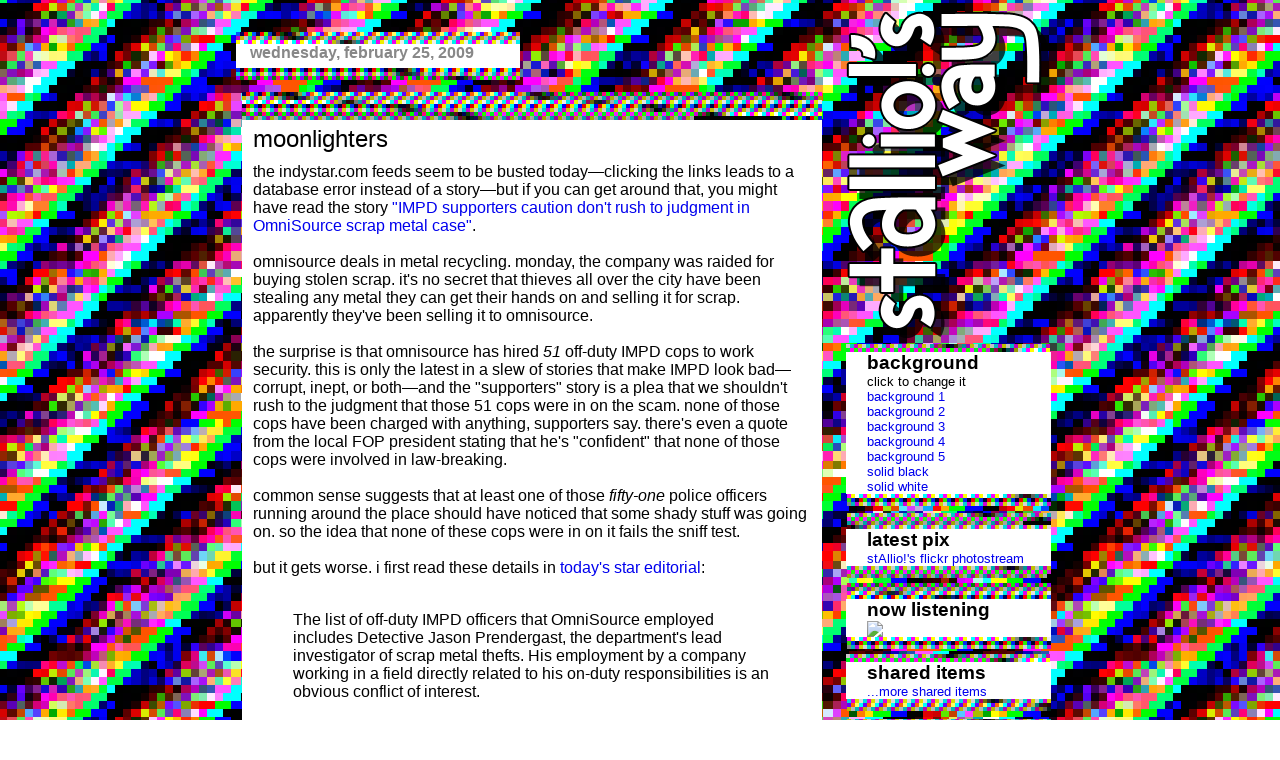

--- FILE ---
content_type: text/html
request_url: https://animalswithinanimals.com/stallio/2009/02/moonlighters.html
body_size: 7103
content:
<!DOCTYPE HTML PUBLIC "-//W3C//DTD HTML 4.01 Transitional//EN">
<html><head><link rel="canonical" href="http://blog.animalswithinanimals.com/2009/02/moonlighters.html" />
<meta http-equiv="refresh" content="30;url=http://blog.animalswithinanimals.com/2009/02/moonlighters.html" />


<!-- Meta Information -->
	<meta http-equiv="Content-Type" content="text/html; charset=UTF-8">
	<meta name="MSSmartTagsPreventParsing" content="true">
	<meta name="generator" content="Blogger">

<title>stAllio!'s way</title>


<script type="text/javascript" src="http://www.haloscan.com/load.php?user=stallio"> 

</script>

<link rel="stylesheet" type="text/css" href="/stallio/newstyle.css">
<link rel="icon" href="/favicon.ico" type="image/x-icon">
<link rel="shortcut icon" href="/favicon.ico" type="image/x-icon">
<link rel="alternate" type="application/atom+xml" title="stAllio!'s way" href="http://www.animalswithinanimals.com/stallio/atom.xml">


<!--[if lt IE 7]>
<script language="JavaScript">
function correctPNG() // correctly handle PNG transparency in Win IE 5.5 & 6.
{
   var arVersion = navigator.appVersion.split("MSIE")
   var version = parseFloat(arVersion[1])
   if ((version >= 5.5) && (document.body.filters))
   {
      for(var i=0; i<document.images.length; i++)
      {
         var img = document.images[i]
         var imgName = img.src.toUpperCase()
         if (imgName.substring(imgName.length-3, imgName.length) == "PNG")
         {
            var imgID = (img.id) ? "id='" + img.id + "' " : ""
            var imgClass = (img.className) ? "class='" + img.className + "' " : ""
            var imgTitle = (img.title) ? "title='" + img.title + "' " : "title='" + img.alt + "' "
            var imgStyle = "display:inline-block;" + img.style.cssText
            if (img.align == "left") imgStyle = "float:left;" + imgStyle
            if (img.align == "right") imgStyle = "float:right;" + imgStyle
            if (img.parentElement.href) imgStyle = "cursor:hand;" + imgStyle
            var strNewHTML = "<span " + imgID + imgClass + imgTitle
            + " style=\"" + "width:" + img.width + "px; height:" + img.height + "px;" + imgStyle + ";"
            + "filter:progid:DXImageTransform.Microsoft.AlphaImageLoader"
            + "(src=\'" + img.src + "\', sizingMethod='scale');\"></span>"
            img.outerHTML = strNewHTML
            i = i-1
         }
      }
   }
}
window.attachEvent("onload", correctPNG);
</script>
<![endif]-->

<script language="javascript">
var images = new Array;
images[0]="/stallio/images/bg1.gif";
images[1]="/stallio/images/bg2.png";
images[2]="/stallio/images/bg3.gif";
images[3]="/stallio/images/bg4.gif";
images[4]="/stallio/images/bg5.gif";

function changeBG(whichImage){
if (document.body){
	if(whichImage == 9){
	document.bgColor = '#000000';
	}
	if(whichImage == 10){
	document.bgColor = '#FFFFFF';
	}
document.body.background = images[whichImage];
}
}


function loadBG(){
rdmImage = Math.floor(Math.random()*images.length);
document.body.background = images[rdmImage];
}

-->
</script>

<script type="text/javascript">
function buildContent (blog) {
  if (!blog || !blog.items) return;
  var container=document.getElementById("googleshared");
  var code="";
  for (var i = 0; i < blog.items.length; i++) {
    var item = blog.items[i];
    code=code+"<p><a class='title' href='"+item.alternate.href+"'>"+item.title+"</a></p><p>&mdash;from <a href='"+item.origin.htmlUrl+"'>"+item.origin.title+"</a></p>";
  }
  container.innerHTML=code;
}
</script>


</head><body>

<script language="javascript">
loadBG();
</script>



<div id="main">
<div id="container">

<!-- begin #right-content ... right column -->

	<div id="right-content">
	<a href="/stallio/blog.html"><img src="/stallio/images/logo.png"></a><br />

		<div class="right3-top"></div>
		<div class="right3-middle">
			<div class="right-post">
			<span class="right-post-title">background</span><br />
			<p>click to change it</p>
			<p><a href="javascript:changeBG(0)">background 1</a></p>
			<p><a href="javascript:changeBG(1)">background 2</a></p>
			<p><a href="javascript:changeBG(2)">background 3</a></p>
			<p><a href="javascript:changeBG(3)">background 4</a></p>
			<p><a href="javascript:changeBG(4)">background 5</a></p>
			<p><a href="javascript:changeBG(9)">solid black</a></p>
			<p><a href="javascript:changeBG(10)">solid white</a></p>
			</div></div>
		<div class="right2-bottom"></div>

		<div class="right1-top"></div>
		<div class="right1-middle">
		<div class="right-post"><span class="right-post-title">latest pix</span></div>

			<div class="center">
			<script type="text/javascript" src="http://www.flickr.com/badge_code_v2.gne?count=6&display=latest&size=s&layout=x&source=user&user=12978266%40N00"></script>
			</div>
			<div class="right-post"><a href="http://www.flickr.com/photos/stallio/">stAllio!'s flickr photostream</a></div>

			</div>
		<div class="right1-bottom"></div>

		<div class="right2-top"></div>
		<div class="right2-middle">
			<div class="right-post">
			<span class="right-post-title">now listening</span><br />

			<a href="http://www.last.fm/user/stallio/?chartstyle=SidebarPlain"><img src="http://imagegen.last.fm/SidebarPlain/recenttracks/stallio.gif" border="0" /></a>
			</div></div>
		<div class="right2-bottom"></div>

		<div class="right3-top"></div>
		<div class="right3-middle">
		<div class="right-post">
		<span class="right-post-title">shared items</span><br />
		<div id="googleshared">
<script type="text/javascript" src="http://www.google.com/reader/public/javascript/user/15601165620797815633/state/com.google/broadcast?n=5&callback=buildContent"></script>
			</div>
<a href="http://www.google.com/reader/shared/15601165620797815633">...more shared items</a>
</div></div>
		<div class="right3-bottom"></div>

		<div class="right1-top"></div>
		<div class="right1-middle">
		<div class="right-post">
		<span class="right-post-title">previously</span><br />
		<p><a href="http://www.animalswithinanimals.com/stallio/2009/02/too-little-too-late.html">too little too late</a></p>
		<p><a href="http://www.animalswithinanimals.com/stallio/2009/02/city-reacts-to-ballards-bold-vision-of.html">the city reacts to ballard&#39;s bold vision of livabi...</a></p>
		<p><a href="http://www.animalswithinanimals.com/stallio/2009/02/high-standards-of-livability.html">the high standards of livability</a></p>
		<p><a href="http://www.animalswithinanimals.com/stallio/2009/02/photoshop-city.html">photoshop city</a></p>
		<p><a href="http://www.animalswithinanimals.com/stallio/2009/02/indy-star-zen-redirect-edition.html">indy star zen: redirect edition</a></p>
		<p><a href="http://www.animalswithinanimals.com/stallio/2009/02/back-home-again-in-indiana.html">back home again in indiana</a></p>
		<p><a href="http://www.animalswithinanimals.com/stallio/2009/02/greetings-from-palm-springs.html">greetings from palm springs!</a></p>
		<p><a href="http://www.animalswithinanimals.com/stallio/2009/02/beautiful-palm-springs.html">beautiful palm springs</a></p>
		<p><a href="http://www.animalswithinanimals.com/stallio/2009/02/be-careful-who-you-give-keys-to-your.html">be careful who you give the keys to your blog</a></p>
		<p><a href="http://www.animalswithinanimals.com/stallio/2009/02/lunch-fail.html">lunch fail</a></p>
		
			</div></div>
		<div class="right1-bottom"></div>

		<div class="right2-top"></div>
		<div class="right2-middle">
			<div class="right-post">
			<span class="right-post-title">databending</span><br />

			<p><a href="http://www.animalswithinanimals.com/stallio/2008/08/databending-and-glitch-art-primer-part.html">databending and glitch art primer, part 1: the wordpad effect</a></p>

			<p><a href="http://www.animalswithinanimals.com/stallio/labels/databending.html">all databending posts</a></p>
			</div></div>
		<div class="right2-bottom"></div>


		<div class="right3-top"></div>
		<div class="right3-middle">
			<div class="right-post">
			<span class="right-post-title">awiastuff</span><br />
			<p><a href="/stallio/blog.html">blog home</a></p>
			<p><a href="../mailman/listinfo/awiannounce">mailing list</a></p>
			<p><a href="/stallio/atom.xml" title="Atom feed">site feed</a></p>
			<p><a href="/">animals within animals</a></p>
			<p><a href="/shop.html">AWIA shop</a></p>
			<p><a href="/stallio/">stAllio! home</a></p>
			<p><a href="/stallio/bio.html">stAllio! bio</a></p>
			<p><a href="/bent/">stAllio!'s databent gallery</a></p>
			<p><a href="/stallio/mp3oftheweek/">stAllio! mp3 of the week</a></p>
			<p><a href="/stallio/mp3stallio.html">stAllio! mp3s</a></p>
			<p><a href="/stallio/discog/">stAllio! discography</a></p>
			<p><a href="mailto:stallio@animalswithinanimals.com">stAllio! email</a></p>
			<p><a href="http://badtaste4life.com">bad taste music exchange</a></p>
			</div></div>
		<div class="right3-bottom"></div>

		<div class="right1-top"></div>
		<div class="right1-middle">
			<div class="right-post">
			<span class="right-post-title">persoblogs</span><br />
			<p><a href="http://www.animalswithinanimals.com/bobbyvomit/">bobby vomit blawg</a> <span class="color">*</span></p>
			<p><a href="http://quahogs-ent.com/blog/">the QEG blog</a> <span class="color">*</span></p>
			<p><a href="http://www.livejournal.com/users/trademark_g/">trademark g</a></p>
			<p><a href="http://www.livejournal.com/users/glacial23/">glacial23</a></p>
			<p><a href="http://home.comcast.net/~mattthepm/mattthepm/">maxquad</a></p>
			<p><a href="http://locussolus.com/">locussolus</a></p>
			<p><a href="http://philoblog.blogspot.com/">philoblog</a></p>
			<p><a href="http://www.empty-handed.com/">empty-handed</a></p>
			<p><span class="color small"><i>* indicates blogs i designed</i></span></p>
			</div></div>
		<div class="right1-bottom"></div>

		<div class="right2-top"></div>
		<div class="right2-middle">
			<div class="right-post">
			<span class="right-post-title">mp3blogs</span><br />
			<p><a href="/mp3page.html">AWIA/stAllio!/related mp3s</a></p>
			<p><a href="http://www.some-assembly-required.net/blog/">some assembly required</a></p>
			<p><a href="http://blog.wfmu.org/freeform/mp3s/">wfmu: beware of the blog: mp3s</a></p>
			<p><a href="http://classicalconnection.blogspot.com/">classical connection</a></p>
			<p><a href="http://www.negrophonic.com/words/">mudd up! dj/rupture</a></p>
			<p><a href="http://riddimmethod.net/">the riddim meth0d</a></p>
			<p><a href="http://musicformaniacs.blogspot.com/">music for maniacs</a></p>
			<p><a href="http://recordrobot.blogspot.com/">record robot</a></p>
			<p><a href="http://www.grep-fu.net/blog">anti-music workshop</a></p>
			<p><a href="http://wayneandwax.blogspot.com/">wayne&amp;wax</a></p>
			<p><a href="http://quahogs-ent.com/audio/">QEG music blog</a></p>
			</div></div>
		<div class="right2-bottom"></div>

		<div class="right3-top"></div>
		<div class="right3-middle">
			<div class="right-post">
			<span class="right-post-title">politiblogs</span><br />
			<p><a href="http://detritus.net/blog/">detritus</a></p>
			<p><a href="http://atrios.blogspot.com/">atrios</a></p>
			<p><a href="http://talkingpointsmemo.com/">talkingpointsmemo</a></p>
			<p><a href="http://www.tpmmuckraker.com/">tpm muckraker</a></p>
			<p><a href="http://shakespearessister.blogspot.com">shakespeare's sister</a></p>
			<p><a href="http://digbysblog.blogspot.com/">digby</a></p>
			<p><a href="http://www.salon.com/opinion/greenwald/">glenn greenwald</a></p>
			<p><a href="http://www.bagnewsnotes.com/">BAGnewsnotes</a></p>
			<p><a href="http://www.bilerico.com/">bilerico</a></p>
			</div></div>
		<div class="right3-bottom"></div>

		<div class="right1-top"></div>
		<div class="right1-middle">
			<div class="right-post">
			<span class="right-post-title">hoosierblogs</span><br />
			<p><a href="http://blog.masson.us/">masson's blog</a></p>
			<p><a href="http://www.blueindiana.net/frontPage.do">blue indiana</a></p>
			<p><a href="http://www.ipopa.blogspot.com/">indy's painfully objective political analysis</a></p>
			<p><a href="http://www.hoosierpoliticalreport.com/">hoosier political report</a></p>
			<p><a href="http://indiana.bilerico.com">bilerico indiana</a></p>
			<p><a href="http://ruthholladay.com/">ruth holladay</a></p>
			<p><a href="http://indianaequality.blogspot.com/">indiana equality</a></p>
			<p><a href="http://www.xtra-rant.com/">xtra-rant</a></p>
			<p><a href="http://indyscribe.com/">indyscribe</a></p>
			<p><a href="http://doghouseriley.blogspot.com/">doghouse riley</a></p>
			<p><a href="http://torporindy.blogspot.com/">torpor indy</a></p>
			<p><a href="http://www.commonplacebook.com/">commonplace book</a></p>
			<p><a href="http://advanceindiana.blogspot.com/">advance indiana</A></p>
			</div></div>
		<div class="right1-bottom"></div>

		<div class="right2-top"></div>
		<div class="right2-middle">
			<div class="right-post">
			<span class="right-post-title">archives</span><br />
			
			<p><a href="/stallio/2003_11_01_archive.html">11/01/2003 - 12/01/2003</a></p>
			
			<p><a href="/stallio/2003_12_01_archive.html">12/01/2003 - 01/01/2004</a></p>
			
			<p><a href="/stallio/2004_01_01_archive.html">01/01/2004 - 02/01/2004</a></p>
			
			<p><a href="/stallio/2004_02_01_archive.html">02/01/2004 - 03/01/2004</a></p>
			
			<p><a href="/stallio/2004_03_01_archive.html">03/01/2004 - 04/01/2004</a></p>
			
			<p><a href="/stallio/2004_04_01_archive.html">04/01/2004 - 05/01/2004</a></p>
			
			<p><a href="/stallio/2004_05_01_archive.html">05/01/2004 - 06/01/2004</a></p>
			
			<p><a href="/stallio/2004_06_01_archive.html">06/01/2004 - 07/01/2004</a></p>
			
			<p><a href="/stallio/2004_07_01_archive.html">07/01/2004 - 08/01/2004</a></p>
			
			<p><a href="/stallio/2004_08_01_archive.html">08/01/2004 - 09/01/2004</a></p>
			
			<p><a href="/stallio/2004_09_01_archive.html">09/01/2004 - 10/01/2004</a></p>
			
			<p><a href="/stallio/2004_10_01_archive.html">10/01/2004 - 11/01/2004</a></p>
			
			<p><a href="/stallio/2004_11_01_archive.html">11/01/2004 - 12/01/2004</a></p>
			
			<p><a href="/stallio/2004_12_01_archive.html">12/01/2004 - 01/01/2005</a></p>
			
			<p><a href="/stallio/2005_01_01_archive.html">01/01/2005 - 02/01/2005</a></p>
			
			<p><a href="/stallio/2005_02_01_archive.html">02/01/2005 - 03/01/2005</a></p>
			
			<p><a href="/stallio/2005_03_01_archive.html">03/01/2005 - 04/01/2005</a></p>
			
			<p><a href="/stallio/2005_04_01_archive.html">04/01/2005 - 05/01/2005</a></p>
			
			<p><a href="/stallio/2005_05_01_archive.html">05/01/2005 - 06/01/2005</a></p>
			
			<p><a href="/stallio/2005_06_01_archive.html">06/01/2005 - 07/01/2005</a></p>
			
			<p><a href="/stallio/2005_07_01_archive.html">07/01/2005 - 08/01/2005</a></p>
			
			<p><a href="/stallio/2005_08_01_archive.html">08/01/2005 - 09/01/2005</a></p>
			
			<p><a href="/stallio/2005_09_01_archive.html">09/01/2005 - 10/01/2005</a></p>
			
			<p><a href="/stallio/2005_10_01_archive.html">10/01/2005 - 11/01/2005</a></p>
			
			<p><a href="/stallio/2005_11_01_archive.html">11/01/2005 - 12/01/2005</a></p>
			
			<p><a href="/stallio/2005_12_01_archive.html">12/01/2005 - 01/01/2006</a></p>
			
			<p><a href="/stallio/2006_01_01_archive.html">01/01/2006 - 02/01/2006</a></p>
			
			<p><a href="/stallio/2006_02_01_archive.html">02/01/2006 - 03/01/2006</a></p>
			
			<p><a href="/stallio/2006_03_01_archive.html">03/01/2006 - 04/01/2006</a></p>
			
			<p><a href="/stallio/2006_04_01_archive.html">04/01/2006 - 05/01/2006</a></p>
			
			<p><a href="/stallio/2006_05_01_archive.html">05/01/2006 - 06/01/2006</a></p>
			
			<p><a href="/stallio/2006_06_01_archive.html">06/01/2006 - 07/01/2006</a></p>
			
			<p><a href="/stallio/2006_07_01_archive.html">07/01/2006 - 08/01/2006</a></p>
			
			<p><a href="/stallio/2006_08_01_archive.html">08/01/2006 - 09/01/2006</a></p>
			
			<p><a href="/stallio/2006_09_01_archive.html">09/01/2006 - 10/01/2006</a></p>
			
			<p><a href="/stallio/2006_10_01_archive.html">10/01/2006 - 11/01/2006</a></p>
			
			<p><a href="/stallio/2006_11_01_archive.html">11/01/2006 - 12/01/2006</a></p>
			
			<p><a href="/stallio/2006_12_01_archive.html">12/01/2006 - 01/01/2007</a></p>
			
			<p><a href="/stallio/2007_01_01_archive.html">01/01/2007 - 02/01/2007</a></p>
			
			<p><a href="/stallio/2007_02_01_archive.html">02/01/2007 - 03/01/2007</a></p>
			
			<p><a href="/stallio/2007_03_01_archive.html">03/01/2007 - 04/01/2007</a></p>
			
			<p><a href="/stallio/2007_04_01_archive.html">04/01/2007 - 05/01/2007</a></p>
			
			<p><a href="/stallio/2007_05_01_archive.html">05/01/2007 - 06/01/2007</a></p>
			
			<p><a href="/stallio/2007_06_01_archive.html">06/01/2007 - 07/01/2007</a></p>
			
			<p><a href="/stallio/2007_07_01_archive.html">07/01/2007 - 08/01/2007</a></p>
			
			<p><a href="/stallio/2007_08_01_archive.html">08/01/2007 - 09/01/2007</a></p>
			
			<p><a href="/stallio/2007_09_01_archive.html">09/01/2007 - 10/01/2007</a></p>
			
			<p><a href="/stallio/2007_10_01_archive.html">10/01/2007 - 11/01/2007</a></p>
			
			<p><a href="/stallio/2007_11_01_archive.html">11/01/2007 - 12/01/2007</a></p>
			
			<p><a href="/stallio/2007_12_01_archive.html">12/01/2007 - 01/01/2008</a></p>
			
			<p><a href="/stallio/2008_01_01_archive.html">01/01/2008 - 02/01/2008</a></p>
			
			<p><a href="/stallio/2008_02_01_archive.html">02/01/2008 - 03/01/2008</a></p>
			
			<p><a href="/stallio/2008_03_01_archive.html">03/01/2008 - 04/01/2008</a></p>
			
			<p><a href="/stallio/2008_04_01_archive.html">04/01/2008 - 05/01/2008</a></p>
			
			<p><a href="/stallio/2008_05_01_archive.html">05/01/2008 - 06/01/2008</a></p>
			
			<p><a href="/stallio/2008_06_01_archive.html">06/01/2008 - 07/01/2008</a></p>
			
			<p><a href="/stallio/2008_07_01_archive.html">07/01/2008 - 08/01/2008</a></p>
			
			<p><a href="/stallio/2008_08_01_archive.html">08/01/2008 - 09/01/2008</a></p>
			
			<p><a href="/stallio/2008_09_01_archive.html">09/01/2008 - 10/01/2008</a></p>
			
			<p><a href="/stallio/2008_10_01_archive.html">10/01/2008 - 11/01/2008</a></p>
			
			<p><a href="/stallio/2008_11_01_archive.html">11/01/2008 - 12/01/2008</a></p>
			
			<p><a href="/stallio/2008_12_01_archive.html">12/01/2008 - 01/01/2009</a></p>
			
			<p><a href="/stallio/2009_01_01_archive.html">01/01/2009 - 02/01/2009</a></p>
			
			<p><a href="/stallio/2009_02_01_archive.html">02/01/2009 - 03/01/2009</a></p>
			
			<p><a href="/stallio/2009_03_01_archive.html">03/01/2009 - 04/01/2009</a></p>
			
			<p><a href="/stallio/2009_04_01_archive.html">04/01/2009 - 05/01/2009</a></p>
			
			<p><a href="/stallio/2009_05_01_archive.html">05/01/2009 - 06/01/2009</a></p>
			
			<p><a href="/stallio/2009_06_01_archive.html">06/01/2009 - 07/01/2009</a></p>
			
			<p><a href="/stallio/2009_07_01_archive.html">07/01/2009 - 08/01/2009</a></p>
			
			<p><a href="/stallio/2009_08_01_archive.html">08/01/2009 - 09/01/2009</a></p>
			
			<p><a href="/stallio/2009_09_01_archive.html">09/01/2009 - 10/01/2009</a></p>
			
			<p><a href="/stallio/2009_10_01_archive.html">10/01/2009 - 11/01/2009</a></p>
			
			<p><a href="/stallio/2009_11_01_archive.html">11/01/2009 - 12/01/2009</a></p>
			
			<p><a href="/stallio/2009_12_01_archive.html">12/01/2009 - 01/01/2010</a></p>
			
			<p><a href="/stallio/2010_01_01_archive.html">01/01/2010 - 02/01/2010</a></p>
			
			<p><a href="/stallio/2010_02_01_archive.html">02/01/2010 - 03/01/2010</a></p>
			
			<p><a href="/stallio/2010_03_01_archive.html">03/01/2010 - 04/01/2010</a></p>
			
			</div></div>
		<div class="right2-bottom"></div>


</div>
<!-- end #right-content -->

<!-- begin #left-content ... left (main) column -->

	<div id="left-content">
	
		
		<br /><div class="date"><div class="date-text lowercase">Wednesday, February 25, 2009<a name="1207543837443381107">&nbsp;</a></div></div>
		


		<div class="post-top"></div>
		<div class="post-middle">
			<div class="post">
   			<div class="post-title"><a href="http://www.animalswithinanimals.com/stallio/2009/02/moonlighters.html">moonlighters</a></div>
			<div style="clear:both;"></div>the indystar.com feeds seem to be busted today&mdash;clicking the links leads to a database error instead of a story&mdash;but if you can get around that, you might have read the story <a href="http://www.indystar.com/article/20090225/NEWS02/902250351/1282/NEWS02">"IMPD supporters caution don't rush to judgment in OmniSource scrap metal case"</a>.  <br /><br />omnisource deals in metal recycling.  monday, the company was raided for buying stolen scrap.  it's no secret that thieves all over the city have been stealing any metal they can get their hands on and selling it for scrap.  apparently they've been selling it to omnisource.<br /><br />the surprise is that omnisource has hired <i>51</i> off-duty IMPD cops to work security.  this is only the latest in a slew of stories that make IMPD look bad&mdash;corrupt, inept, or both&mdash;and the "supporters" story is a plea that we shouldn't rush to the judgment that those 51 cops were in on the scam.  none of those cops have been charged with anything, supporters say.  there's even a quote from the local FOP president stating that he's "confident" that none of those cops were involved in law-breaking.<br /><br />common sense suggests that at least one of those <i>fifty-one</i> police officers running around the place should have noticed that some shady stuff was going on.  so the idea that none of these cops were in on it fails the sniff test.  <br /><br />but it gets worse.  i first read these details in <a href="http://www.indystar.com/article/20090225/OPINION08/902250322/1291/OPINION0">today's star editorial</a>:<br /><br /><blockquote>The list of off-duty IMPD officers that OmniSource employed includes Detective Jason Prendergast, the department's lead investigator of scrap metal thefts. His employment by a company working in a field directly related to his on-duty responsibilities is an obvious conflict of interest.<br /><br />Two years ago, Prendergast and Maj. David Allender, a district commander also employed by OmniSource, led an investigation into one of the company's top competitors in the city.</blockquote><br />the top guy in charge of scrap metal thefts was moonlighting as a security guard at a company that was buying stolen scrap metal.  why would prendergast even <i>want</i> to work security there?  even giving him the benefit of the doubt and assuming he didn't know about the crimes there, how could he have thought it was a good idea?  and even worse, why would his bosses agree to let him do it?<br /><br />the investigation into omnisource has <a href="http://www.indystar.com/apps/pbcs.dll/article?AID=2009902240385">been going on for a year</a>.  top brass (including, we must assume, mayor ballard's office) have known about the investigation all this time.  yet prendergast and others were allowed to continue moonlighting there.  clearly something screwy has been going on.<br /><br />mayor ballard, who eagerly seized control of the police department last year, steadfastly refused to comment on the story during a <a href="http://www.indystar.com/article/99999999/OPINION08/399990449">video chat yesterday</a> with the star ed board.  the ed board valiantly tried to get him to comment, but he refused.  today's editorial takes him to task for being invisible on this issue, as he is on so many others.  ballard's defenders will surely try to blame former mayor peterson and sheriff anderson, as they do whenever ballard is in trouble.  (no doubt abdul is already working on his post blaming the prior administration.)  but ballard is mayor now, and it would be nice for him to show some leadership on this issue (and a number of others).  the man likes to talk about leadership.  he wrote a book about it, and even teaches leadership classes to IMPD officers.  but when it comes to actually stepping up and exhibiting leadership, he's nowhere to be found.  <br /><br />as tully wrote in <a href="http://www.indystar.com/article/20090225/NEWS08/902250345/1101/NEWS08">today's column</a>, ballard has no political instinct.  he says he hates lame photo ops, but he doesn't seem to understand that one of the main ways politicians lead is by getting in front of a tv camera and showing people you're in control.  and since ballard made it a point to take personal control over the IMPD, that only makes it more important that he get up there and say, "we're investigating, we hope none of our officers were involved in wrongdoing, but if they were they'll be punished."  his unwillingness to do so is troubling.<br /><br />we haven't heard the last of this story.  this is shaping up to be yet another black eye for a police department that has had a lot of bruises lately. <span class="color">&para;</span><div style="clear:both; padding-bottom:0.25em"></div><br />

<!--comments thingy-->

   <div class="PostFooter lowercase">

<div class="rightfloat">
 <!-- 
<a href="javascript:HaloScan('1207543837443381107');"><script type="text/javascript">postCount('1207543837443381107'); </script></a>
 --> 


   <a href="https://www.blogger.com/comment.g?blogID=6021181&postID=1207543837443381107" 
   location.href=https://www.blogger.com/comment.g?blogID=6021181&postID=1207543837443381107;>
   0 comments</a>

   </div>
<span class="color">&sect;</span>&nbsp; posted on  <a href="http://www.animalswithinanimals.com/stallio/2009/02/moonlighters.html" title="permanent link">2/25/2009 09:54:00 AM</a>. 

    </div>
			</div></div>
		<div class="post-bottom"></div>






   <a name="comments"></a>

	<br /><div class="date"><div class="date-text">0 comments:</div></div>

     
   

	<br /><div class="date"><div class="date-text"><a href="https://www.blogger.com/comment.g?blogID=6021181&postID=1207543837443381107" 
   location.href=https://www.blogger.com/comment.g?blogID=6021181&postID=1207543837443381107;>
   post a comment</a></div></div>







		<div class="post-top"></div>
		<div class="post-middle">
			<div class="post center">  
<a href="http://www.blogger.com"><img alt="Powered by Blogger" border=0 
src="http://buttons.blogger.com/bloggerbutton1.gif"></a>
<a href="http://www.sensoryresearch.net"><img border=0 
alt="hosted by Sensory Research" src="http://www.sensoryresearch.net/media/srs_badge.jpg" 
width=110 height=39></a> 
<!-- Site Meter -->
<script type="text/javascript" src="http://s26.sitemeter.com/js/counter.js?site=s26stallio">
</script>
<noscript>
<a href="http://s26.sitemeter.com/stats.asp?site=s26stallio" target="_top">
<img src="http://s26.sitemeter.com/meter.asp?site=s26stallio" alt="Site Meter" border="0"/></a>
</noscript>
<!-- Copyright (c)2006 Site Meter -->
			</div></div>
		<div class="post-bottom"></div>

</div>
<!-- end #leftcontent -->



<script type="text/javascript" src="http://www.blogger.com/static/v1/common/js/3323309151-csitaillib.js"></script>
<script>if (typeof(window.attachCsiOnload) != 'undefined' && window.attachCsiOnload != null) { window.attachCsiOnload('ext_blogspot'); }</script></body>
</html>

--- FILE ---
content_type: text/css
request_url: https://animalswithinanimals.com/stallio/newstyle.css
body_size: 1021
content:
body {
	background-position:center center;
	background-repeat:yes;
	background-attachment:fixed;
	font-family:trebuchet ms, verdana, sans-serif;
	color:black;}
#main {
	text-align:center;}

#container {
	text-align:left;
	width:825px;
	margin:auto;}
	
#left-content {
	width:610px;
	float:left;}
#right-content {
	width:209px;
	float:right;}

.date {
	width:300px;
	height:59px;
	background-image:url("/stallio/images/date-bg.gif");
	background-repeat:no-repeat;}
	
.date-text {
	margin-left:22px;
	padding-top:18px;
	font-weight:bold;
	color:#888888;}

.post-top {
	width:608px;
	height:35px;
	background-image:url("/stallio/images/post-top.gif");
	background-repeat:no-repeat;
	background-position:bottom center;}
.post-middle {
	width:608px;
	background-image:url("/stallio/images/post-mid.gif");
	background-repeat:repeat-y;
	background-position:center center;
	color:white;}
.post-bottom {
	width:608px;
	height:20px;
	background-image:url("/stallio/images/post-bot.gif");
	background-repeat:no-repeat;
	background-position:top center;}
.post {
	margin-left:25px;
	margin-right:25px;
	color:black;}  
.post a {
	text-decoration:none;}

.post a:visited {
	text-decoration:none;}
	
.post a:hover {
	color:#ff0000;
	text-decoration:none;}
	
.post-title {
	font-size:1.5em;
	padding-top:5px;
	margin-bottom:10px;}
	
.post-title a {
	color:black;}
	
.post-title a:hover {
	color:red;}
	
.right1-top {
	width:209px;
	height:21px;
	background-image:url("/stallio/images/right1-top.gif");
	background-repeat:no-repeat;
	background-position:bottom center;}
.right1-middle {
	width:209px;
	background-image:url("/stallio/images/right1-mid.gif");
	background-repeat:repeat-y;
	background-position:center center;
	color:white;}
.right1-bottom {
	width:209px;
	height:14px;
	background-image:url("/stallio/images/right1-bot.gif");
	background-repeat:no-repeat;
	background-position:top center;}
	
.right2-top {
	width:209px;
	height:19px;
	background-image:url("/stallio/images/right2-top.gif");
	background-repeat:no-repeat;
	background-position:bottom center;}
.right2-middle {
	width:209px;
	background-image:url("/stallio/images/right2-mid.gif");
	background-repeat:repeat-y;
	background-position:center center;
	color:white;}
.right2-bottom {
	width:209px;
	height:14px;
	background-image:url("/stallio/images/right2-bot.gif");
	background-repeat:no-repeat;
	background-position:top center;}	
	
.right3-top {
	width:209px;
	height:11px;
	background-image:url("/stallio/images/right3-top.gif");
	background-repeat:no-repeat;
	background-position:bottom center;}
.right3-middle {
	width:209px;
	background-image:url("/stallio/images/right3-mid.gif");
	background-repeat:repeat-y;
	background-position:center center;
	color:white;}
.right3-bottom {
	width:209px;
	height:15px;
	background-image:url("/stallio/images/right3-bot.gif");
	background-repeat:no-repeat;
	background-position:top center;}
.right-post {
	margin-left:23px;
	margin-right:18px;
	color:black;
	font-size:.8em;}
	
.right-post p{
	margin-bottom:0px;
	margin-top:0px;
	margin-left:10px;
	text-indent:-10px;}	
	
.right-post a {
	font-weight:normal;
	text-decoration:none;}

.right-post a:visited {
	text-decoration:none;}
	
.right-post a:hover {
	color:#ff0000;
	text-decoration:none;}	

.right-post-title {
	font-size:1.5em;
	font-weight:bold;}

.flickr-photo {
	border:0px;}
	
.photo {
	text-align:center;}

img {border:0px;}

.center {text-align:center;}

.red {color:red;}

.color {color:#888888;}

a.menu {background-color:transparent;}
a.menu:visited {text-decoration:none;color:blue;}
a.menu:hover {background-color:black;}
a.menu:hover img {background-color:black;}

.x3 {font-size: 2.5em;}
.x2 {font-size: 2em;}
.glitchmenu a {
    padding:2px;}
.glitchmenu a:hover {color:red;

    webkit-animation: shadowmirror13 2s infinite alternate;
    animation: shadowmirror13 2s infinite alternate}

div.flickr_badge_image {display:inline;padding:1px;}
div.flickr_badge_image {display:inline;padding:1px;}
#right-content div.flickr_badge_image img {border:0px;}
#right-content div.flickr_badge_image a:hover {border:0px;}

.center{text-align:center;}
.rightfloat{float:right;}
.lowercase{text-transform:lowercase;}

em {font-size:1.5em;font-style:normal;}
dt {font-size:1.5em;font-style:normal;}

#new-container {
	text-align:left;
	width:762px;
	margin:auto;}

.new-menu {
	margin-left:auto;
	margin-right:auto;
	color:black;
	background-color:white;}
	
	
.new-menu-top {
	height:173px;
	background-repeat:no-repeat;
	background-position:bottom center;
	background-image:url("border-top.png");}
.new-menu-middle {
	background-repeat:repeat-y;
	background-position:center center;
	background-color:white;}
.new-menu-bottom {
	height:110px;
	background-image:url("border-bottom.png");
	background-repeat:no-repeat;
	background-position:top center;}
	
	
.new-menu p {
	margin-left: auto;
	margin-right: auto;
	width: 500px;
	text-align: left;
}
	
ul {
	margin:auto;
	text-align: left;
	width: 400px;
	font-size: 1.5em;
}

            @keyframes shadowmirror13 {
               0% {text-shadow: -1.1em 0px #c718e1,-.8em 0px #11e1b7,-.5em 0px #e111ae,-.2em 0px #25dce7;}
               12% {text-shadow: -1.1em 0px #c718e1,-.8em 0px #11e1b7,-.5em 0px #e111ae,1.1em 0px #c718e1;}
               25% {text-shadow: -1.1em 0px #c718e1,-.8em 0px #11e1b7,.8em 0px #11e1b7,1.1em 0px #c718e1;}
               37% {text-shadow: -1.1em 0px #c718e1,.5em 0px #e111ae,.8em 0px #11e1b7,1.1em 0px #c718e1;}
               50% {text-shadow: .2em 0px #25dce7,.5em 0px #e111ae,.8em 0px #11e1b7,1.1em 0px #c718e1;}
               62% {text-shadow: -1.1em 0px #c718e1,.5em 0px #e111ae,.8em 0px #11e1b7,1.1em 0px #c718e1;}
               75% {text-shadow: -1.1em 0px #c718e1,-.8em 0px #11e1b7,.8em 0px #11e1b7,1.1em 0px #c718e1;}
               87% {text-shadow: -1.1em 0px #c718e1,-.8em 0px #11e1b7,-.5em 0px #e111ae,1.1em 0px #c718e1;}
               100% {text-shadow: -1.1em 0px #c718e1,-.8em 0px #11e1b7,-.5em 0px #e111ae,-.2em 0px #25dce7;}
            }
            
            @-webkit-keyframes shadowmirror13 {
               0% {text-shadow: -1.1em 0px #c718e1,-.8em 0px #11e1b7,-.5em 0px #e111ae,-.2em 0px #25dce7;}
               12% {text-shadow: -1.1em 0px #c718e1,-.8em 0px #11e1b7,-.5em 0px #e111ae,1.1em 0px #c718e1;}
               25% {text-shadow: -1.1em 0px #c718e1,-.8em 0px #11e1b7,.8em 0px #11e1b7,1.1em 0px #c718e1;}
               37% {text-shadow: -1.1em 0px #c718e1,.5em 0px #e111ae,.8em 0px #11e1b7,1.1em 0px #c718e1;}
               50% {text-shadow: .2em 0px #25dce7,.5em 0px #e111ae,.8em 0px #11e1b7,1.1em 0px #c718e1;}
               62% {text-shadow: -1.1em 0px #c718e1,.5em 0px #e111ae,.8em 0px #11e1b7,1.1em 0px #c718e1;}
               75% {text-shadow: -1.1em 0px #c718e1,-.8em 0px #11e1b7,.8em 0px #11e1b7,1.1em 0px #c718e1;}
               87% {text-shadow: -1.1em 0px #c718e1,-.8em 0px #11e1b7,-.5em 0px #e111ae,1.1em 0px #c718e1;}
               100% {text-shadow: -1.1em 0px #c718e1,-.8em 0px #11e1b7,-.5em 0px #e111ae,-.2em 0px #25dce7;}
            }
			
			
